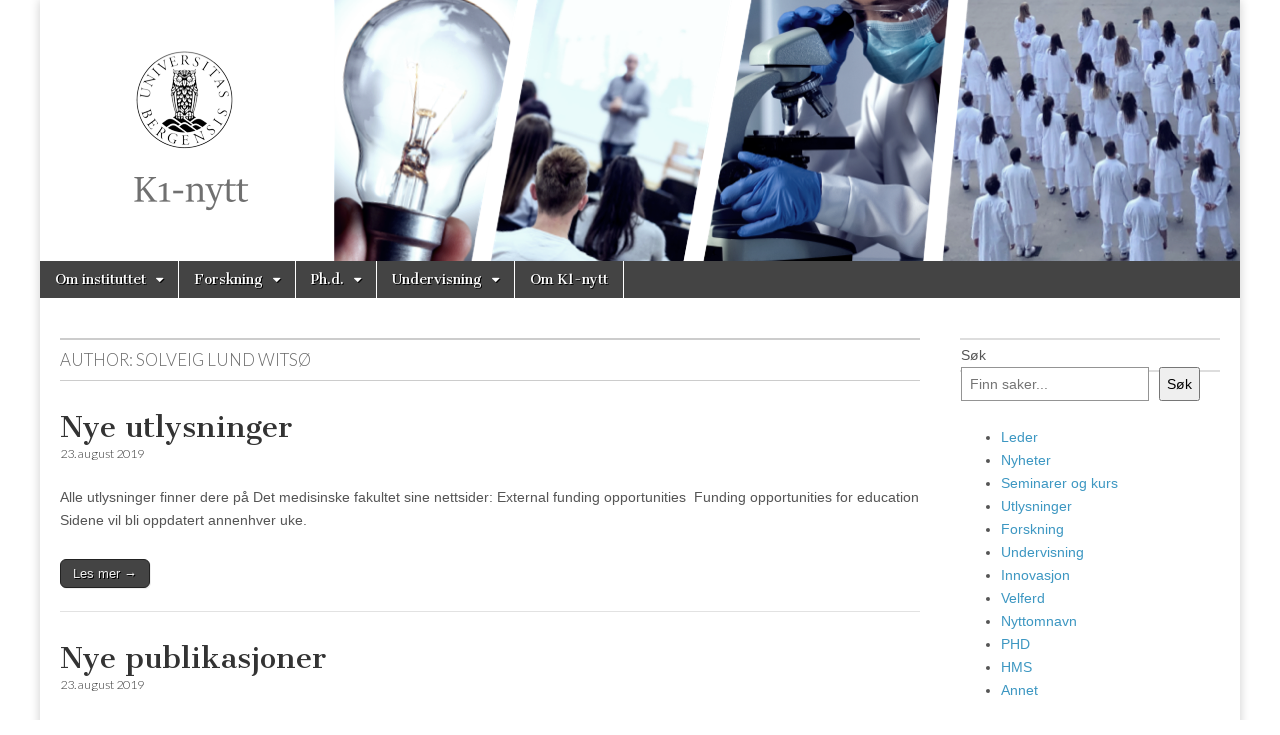

--- FILE ---
content_type: text/html; charset=UTF-8
request_url: https://k1nytt.w.uib.no/author/st10816/
body_size: 58660
content:
<!DOCTYPE html>
<html lang="nb-NO">
<head>
	<meta charset="UTF-8" />
	<meta name="viewport" content="width=device-width, initial-scale=1.0" />
	<link rel="profile" href="http://gmpg.org/xfn/11" />
	<link rel="pingback" href="https://k1nytt.w.uib.no/xmlrpc.php" />
	<title>Solveig Lund Witsø &#8211; K1-Nytt</title>
<meta name='robots' content='max-image-preview:large' />
	<style>img:is([sizes="auto" i], [sizes^="auto," i]) { contain-intrinsic-size: 3000px 1500px }</style>
	<link rel='dns-prefetch' href='//fonts.googleapis.com' />
<link rel="alternate" type="application/rss+xml" title="K1-Nytt &raquo; strøm" href="https://k1nytt.w.uib.no/feed/" />
<link rel="alternate" type="application/rss+xml" title="K1-Nytt &raquo; kommentarstrøm" href="https://k1nytt.w.uib.no/comments/feed/" />
<link rel="alternate" type="application/rss+xml" title="K1-Nytt &raquo; innlegg etter Solveig Lund Witsø-strøm" href="https://k1nytt.w.uib.no/author/st10816/feed/" />
<script type="text/javascript">
/* <![CDATA[ */
window._wpemojiSettings = {"baseUrl":"https:\/\/s.w.org\/images\/core\/emoji\/16.0.1\/72x72\/","ext":".png","svgUrl":"https:\/\/s.w.org\/images\/core\/emoji\/16.0.1\/svg\/","svgExt":".svg","source":{"concatemoji":"https:\/\/k1nytt.w.uib.no\/wp-includes\/js\/wp-emoji-release.min.js?ver=6.8.2"}};
/*! This file is auto-generated */
!function(s,n){var o,i,e;function c(e){try{var t={supportTests:e,timestamp:(new Date).valueOf()};sessionStorage.setItem(o,JSON.stringify(t))}catch(e){}}function p(e,t,n){e.clearRect(0,0,e.canvas.width,e.canvas.height),e.fillText(t,0,0);var t=new Uint32Array(e.getImageData(0,0,e.canvas.width,e.canvas.height).data),a=(e.clearRect(0,0,e.canvas.width,e.canvas.height),e.fillText(n,0,0),new Uint32Array(e.getImageData(0,0,e.canvas.width,e.canvas.height).data));return t.every(function(e,t){return e===a[t]})}function u(e,t){e.clearRect(0,0,e.canvas.width,e.canvas.height),e.fillText(t,0,0);for(var n=e.getImageData(16,16,1,1),a=0;a<n.data.length;a++)if(0!==n.data[a])return!1;return!0}function f(e,t,n,a){switch(t){case"flag":return n(e,"\ud83c\udff3\ufe0f\u200d\u26a7\ufe0f","\ud83c\udff3\ufe0f\u200b\u26a7\ufe0f")?!1:!n(e,"\ud83c\udde8\ud83c\uddf6","\ud83c\udde8\u200b\ud83c\uddf6")&&!n(e,"\ud83c\udff4\udb40\udc67\udb40\udc62\udb40\udc65\udb40\udc6e\udb40\udc67\udb40\udc7f","\ud83c\udff4\u200b\udb40\udc67\u200b\udb40\udc62\u200b\udb40\udc65\u200b\udb40\udc6e\u200b\udb40\udc67\u200b\udb40\udc7f");case"emoji":return!a(e,"\ud83e\udedf")}return!1}function g(e,t,n,a){var r="undefined"!=typeof WorkerGlobalScope&&self instanceof WorkerGlobalScope?new OffscreenCanvas(300,150):s.createElement("canvas"),o=r.getContext("2d",{willReadFrequently:!0}),i=(o.textBaseline="top",o.font="600 32px Arial",{});return e.forEach(function(e){i[e]=t(o,e,n,a)}),i}function t(e){var t=s.createElement("script");t.src=e,t.defer=!0,s.head.appendChild(t)}"undefined"!=typeof Promise&&(o="wpEmojiSettingsSupports",i=["flag","emoji"],n.supports={everything:!0,everythingExceptFlag:!0},e=new Promise(function(e){s.addEventListener("DOMContentLoaded",e,{once:!0})}),new Promise(function(t){var n=function(){try{var e=JSON.parse(sessionStorage.getItem(o));if("object"==typeof e&&"number"==typeof e.timestamp&&(new Date).valueOf()<e.timestamp+604800&&"object"==typeof e.supportTests)return e.supportTests}catch(e){}return null}();if(!n){if("undefined"!=typeof Worker&&"undefined"!=typeof OffscreenCanvas&&"undefined"!=typeof URL&&URL.createObjectURL&&"undefined"!=typeof Blob)try{var e="postMessage("+g.toString()+"("+[JSON.stringify(i),f.toString(),p.toString(),u.toString()].join(",")+"));",a=new Blob([e],{type:"text/javascript"}),r=new Worker(URL.createObjectURL(a),{name:"wpTestEmojiSupports"});return void(r.onmessage=function(e){c(n=e.data),r.terminate(),t(n)})}catch(e){}c(n=g(i,f,p,u))}t(n)}).then(function(e){for(var t in e)n.supports[t]=e[t],n.supports.everything=n.supports.everything&&n.supports[t],"flag"!==t&&(n.supports.everythingExceptFlag=n.supports.everythingExceptFlag&&n.supports[t]);n.supports.everythingExceptFlag=n.supports.everythingExceptFlag&&!n.supports.flag,n.DOMReady=!1,n.readyCallback=function(){n.DOMReady=!0}}).then(function(){return e}).then(function(){var e;n.supports.everything||(n.readyCallback(),(e=n.source||{}).concatemoji?t(e.concatemoji):e.wpemoji&&e.twemoji&&(t(e.twemoji),t(e.wpemoji)))}))}((window,document),window._wpemojiSettings);
/* ]]> */
</script>
<link rel='stylesheet' id='front-css-css' href='https://k1nytt.w.uib.no/wp-content/plugins/fully-background-manager/assets/css/fbm_front.css?ver=6.8.2' type='text/css' media='all' />
<style id='wp-emoji-styles-inline-css' type='text/css'>

	img.wp-smiley, img.emoji {
		display: inline !important;
		border: none !important;
		box-shadow: none !important;
		height: 1em !important;
		width: 1em !important;
		margin: 0 0.07em !important;
		vertical-align: -0.1em !important;
		background: none !important;
		padding: 0 !important;
	}
</style>
<link rel='stylesheet' id='wp-block-library-css' href='https://k1nytt.w.uib.no/wp-includes/css/dist/block-library/style.min.css?ver=6.8.2' type='text/css' media='all' />
<style id='classic-theme-styles-inline-css' type='text/css'>
/*! This file is auto-generated */
.wp-block-button__link{color:#fff;background-color:#32373c;border-radius:9999px;box-shadow:none;text-decoration:none;padding:calc(.667em + 2px) calc(1.333em + 2px);font-size:1.125em}.wp-block-file__button{background:#32373c;color:#fff;text-decoration:none}
</style>
<style id='global-styles-inline-css' type='text/css'>
:root{--wp--preset--aspect-ratio--square: 1;--wp--preset--aspect-ratio--4-3: 4/3;--wp--preset--aspect-ratio--3-4: 3/4;--wp--preset--aspect-ratio--3-2: 3/2;--wp--preset--aspect-ratio--2-3: 2/3;--wp--preset--aspect-ratio--16-9: 16/9;--wp--preset--aspect-ratio--9-16: 9/16;--wp--preset--color--black: #000000;--wp--preset--color--cyan-bluish-gray: #abb8c3;--wp--preset--color--white: #ffffff;--wp--preset--color--pale-pink: #f78da7;--wp--preset--color--vivid-red: #cf2e2e;--wp--preset--color--luminous-vivid-orange: #ff6900;--wp--preset--color--luminous-vivid-amber: #fcb900;--wp--preset--color--light-green-cyan: #7bdcb5;--wp--preset--color--vivid-green-cyan: #00d084;--wp--preset--color--pale-cyan-blue: #8ed1fc;--wp--preset--color--vivid-cyan-blue: #0693e3;--wp--preset--color--vivid-purple: #9b51e0;--wp--preset--gradient--vivid-cyan-blue-to-vivid-purple: linear-gradient(135deg,rgba(6,147,227,1) 0%,rgb(155,81,224) 100%);--wp--preset--gradient--light-green-cyan-to-vivid-green-cyan: linear-gradient(135deg,rgb(122,220,180) 0%,rgb(0,208,130) 100%);--wp--preset--gradient--luminous-vivid-amber-to-luminous-vivid-orange: linear-gradient(135deg,rgba(252,185,0,1) 0%,rgba(255,105,0,1) 100%);--wp--preset--gradient--luminous-vivid-orange-to-vivid-red: linear-gradient(135deg,rgba(255,105,0,1) 0%,rgb(207,46,46) 100%);--wp--preset--gradient--very-light-gray-to-cyan-bluish-gray: linear-gradient(135deg,rgb(238,238,238) 0%,rgb(169,184,195) 100%);--wp--preset--gradient--cool-to-warm-spectrum: linear-gradient(135deg,rgb(74,234,220) 0%,rgb(151,120,209) 20%,rgb(207,42,186) 40%,rgb(238,44,130) 60%,rgb(251,105,98) 80%,rgb(254,248,76) 100%);--wp--preset--gradient--blush-light-purple: linear-gradient(135deg,rgb(255,206,236) 0%,rgb(152,150,240) 100%);--wp--preset--gradient--blush-bordeaux: linear-gradient(135deg,rgb(254,205,165) 0%,rgb(254,45,45) 50%,rgb(107,0,62) 100%);--wp--preset--gradient--luminous-dusk: linear-gradient(135deg,rgb(255,203,112) 0%,rgb(199,81,192) 50%,rgb(65,88,208) 100%);--wp--preset--gradient--pale-ocean: linear-gradient(135deg,rgb(255,245,203) 0%,rgb(182,227,212) 50%,rgb(51,167,181) 100%);--wp--preset--gradient--electric-grass: linear-gradient(135deg,rgb(202,248,128) 0%,rgb(113,206,126) 100%);--wp--preset--gradient--midnight: linear-gradient(135deg,rgb(2,3,129) 0%,rgb(40,116,252) 100%);--wp--preset--font-size--small: 13px;--wp--preset--font-size--medium: 20px;--wp--preset--font-size--large: 36px;--wp--preset--font-size--x-large: 42px;--wp--preset--spacing--20: 0.44rem;--wp--preset--spacing--30: 0.67rem;--wp--preset--spacing--40: 1rem;--wp--preset--spacing--50: 1.5rem;--wp--preset--spacing--60: 2.25rem;--wp--preset--spacing--70: 3.38rem;--wp--preset--spacing--80: 5.06rem;--wp--preset--shadow--natural: 6px 6px 9px rgba(0, 0, 0, 0.2);--wp--preset--shadow--deep: 12px 12px 50px rgba(0, 0, 0, 0.4);--wp--preset--shadow--sharp: 6px 6px 0px rgba(0, 0, 0, 0.2);--wp--preset--shadow--outlined: 6px 6px 0px -3px rgba(255, 255, 255, 1), 6px 6px rgba(0, 0, 0, 1);--wp--preset--shadow--crisp: 6px 6px 0px rgba(0, 0, 0, 1);}:where(.is-layout-flex){gap: 0.5em;}:where(.is-layout-grid){gap: 0.5em;}body .is-layout-flex{display: flex;}.is-layout-flex{flex-wrap: wrap;align-items: center;}.is-layout-flex > :is(*, div){margin: 0;}body .is-layout-grid{display: grid;}.is-layout-grid > :is(*, div){margin: 0;}:where(.wp-block-columns.is-layout-flex){gap: 2em;}:where(.wp-block-columns.is-layout-grid){gap: 2em;}:where(.wp-block-post-template.is-layout-flex){gap: 1.25em;}:where(.wp-block-post-template.is-layout-grid){gap: 1.25em;}.has-black-color{color: var(--wp--preset--color--black) !important;}.has-cyan-bluish-gray-color{color: var(--wp--preset--color--cyan-bluish-gray) !important;}.has-white-color{color: var(--wp--preset--color--white) !important;}.has-pale-pink-color{color: var(--wp--preset--color--pale-pink) !important;}.has-vivid-red-color{color: var(--wp--preset--color--vivid-red) !important;}.has-luminous-vivid-orange-color{color: var(--wp--preset--color--luminous-vivid-orange) !important;}.has-luminous-vivid-amber-color{color: var(--wp--preset--color--luminous-vivid-amber) !important;}.has-light-green-cyan-color{color: var(--wp--preset--color--light-green-cyan) !important;}.has-vivid-green-cyan-color{color: var(--wp--preset--color--vivid-green-cyan) !important;}.has-pale-cyan-blue-color{color: var(--wp--preset--color--pale-cyan-blue) !important;}.has-vivid-cyan-blue-color{color: var(--wp--preset--color--vivid-cyan-blue) !important;}.has-vivid-purple-color{color: var(--wp--preset--color--vivid-purple) !important;}.has-black-background-color{background-color: var(--wp--preset--color--black) !important;}.has-cyan-bluish-gray-background-color{background-color: var(--wp--preset--color--cyan-bluish-gray) !important;}.has-white-background-color{background-color: var(--wp--preset--color--white) !important;}.has-pale-pink-background-color{background-color: var(--wp--preset--color--pale-pink) !important;}.has-vivid-red-background-color{background-color: var(--wp--preset--color--vivid-red) !important;}.has-luminous-vivid-orange-background-color{background-color: var(--wp--preset--color--luminous-vivid-orange) !important;}.has-luminous-vivid-amber-background-color{background-color: var(--wp--preset--color--luminous-vivid-amber) !important;}.has-light-green-cyan-background-color{background-color: var(--wp--preset--color--light-green-cyan) !important;}.has-vivid-green-cyan-background-color{background-color: var(--wp--preset--color--vivid-green-cyan) !important;}.has-pale-cyan-blue-background-color{background-color: var(--wp--preset--color--pale-cyan-blue) !important;}.has-vivid-cyan-blue-background-color{background-color: var(--wp--preset--color--vivid-cyan-blue) !important;}.has-vivid-purple-background-color{background-color: var(--wp--preset--color--vivid-purple) !important;}.has-black-border-color{border-color: var(--wp--preset--color--black) !important;}.has-cyan-bluish-gray-border-color{border-color: var(--wp--preset--color--cyan-bluish-gray) !important;}.has-white-border-color{border-color: var(--wp--preset--color--white) !important;}.has-pale-pink-border-color{border-color: var(--wp--preset--color--pale-pink) !important;}.has-vivid-red-border-color{border-color: var(--wp--preset--color--vivid-red) !important;}.has-luminous-vivid-orange-border-color{border-color: var(--wp--preset--color--luminous-vivid-orange) !important;}.has-luminous-vivid-amber-border-color{border-color: var(--wp--preset--color--luminous-vivid-amber) !important;}.has-light-green-cyan-border-color{border-color: var(--wp--preset--color--light-green-cyan) !important;}.has-vivid-green-cyan-border-color{border-color: var(--wp--preset--color--vivid-green-cyan) !important;}.has-pale-cyan-blue-border-color{border-color: var(--wp--preset--color--pale-cyan-blue) !important;}.has-vivid-cyan-blue-border-color{border-color: var(--wp--preset--color--vivid-cyan-blue) !important;}.has-vivid-purple-border-color{border-color: var(--wp--preset--color--vivid-purple) !important;}.has-vivid-cyan-blue-to-vivid-purple-gradient-background{background: var(--wp--preset--gradient--vivid-cyan-blue-to-vivid-purple) !important;}.has-light-green-cyan-to-vivid-green-cyan-gradient-background{background: var(--wp--preset--gradient--light-green-cyan-to-vivid-green-cyan) !important;}.has-luminous-vivid-amber-to-luminous-vivid-orange-gradient-background{background: var(--wp--preset--gradient--luminous-vivid-amber-to-luminous-vivid-orange) !important;}.has-luminous-vivid-orange-to-vivid-red-gradient-background{background: var(--wp--preset--gradient--luminous-vivid-orange-to-vivid-red) !important;}.has-very-light-gray-to-cyan-bluish-gray-gradient-background{background: var(--wp--preset--gradient--very-light-gray-to-cyan-bluish-gray) !important;}.has-cool-to-warm-spectrum-gradient-background{background: var(--wp--preset--gradient--cool-to-warm-spectrum) !important;}.has-blush-light-purple-gradient-background{background: var(--wp--preset--gradient--blush-light-purple) !important;}.has-blush-bordeaux-gradient-background{background: var(--wp--preset--gradient--blush-bordeaux) !important;}.has-luminous-dusk-gradient-background{background: var(--wp--preset--gradient--luminous-dusk) !important;}.has-pale-ocean-gradient-background{background: var(--wp--preset--gradient--pale-ocean) !important;}.has-electric-grass-gradient-background{background: var(--wp--preset--gradient--electric-grass) !important;}.has-midnight-gradient-background{background: var(--wp--preset--gradient--midnight) !important;}.has-small-font-size{font-size: var(--wp--preset--font-size--small) !important;}.has-medium-font-size{font-size: var(--wp--preset--font-size--medium) !important;}.has-large-font-size{font-size: var(--wp--preset--font-size--large) !important;}.has-x-large-font-size{font-size: var(--wp--preset--font-size--x-large) !important;}
:where(.wp-block-post-template.is-layout-flex){gap: 1.25em;}:where(.wp-block-post-template.is-layout-grid){gap: 1.25em;}
:where(.wp-block-columns.is-layout-flex){gap: 2em;}:where(.wp-block-columns.is-layout-grid){gap: 2em;}
:root :where(.wp-block-pullquote){font-size: 1.5em;line-height: 1.6;}
</style>
<style id='calendar-style-inline-css' type='text/css'>
    .calnk a:hover {
        background-position:0 0;
        text-decoration:none;  
        color:#000000;
        border-bottom:1px dotted #000000;
     }
    .calnk a:visited {
        text-decoration:none;
        color:#000000;
        border-bottom:1px dotted #000000;
    }
    .calnk a {
        text-decoration:none; 
        color:#000000; 
        border-bottom:1px dotted #000000;
    }
    .calnk a span { 
        display:none; 
    }
    .calnk a:hover span {
        color:#333333; 
        background:#F6F79B; 
        display:block;
        position:absolute; 
        margin-top:1px; 
        padding:5px; 
        width:150px; 
        z-index:100;
        line-height:1.2em;
    }
    .calendar-table {
        border:0 !important;
        width:100% !important;
        border-collapse:separate !important;
        border-spacing:2px !important;
    }
    .calendar-heading {
        height:25px;
        text-align:center;
        background-color:#E4EBE3;
    }
    .calendar-next {
        width:20%;
        text-align:center;
        border:none;
    }
    .calendar-prev {
        width:20%;
        text-align:center;
        border:none;
    }
    .calendar-month {
        width:60%;
        text-align:center;
        font-weight:bold;
        border:none;
    }
    .normal-day-heading {
        text-align:center;
        width:25px;
        height:25px;
        font-size:0.8em;
        border:1px solid #DFE6DE;
        background-color:#EBF2EA;
    }
    .weekend-heading {
        text-align:center;
        width:25px;
        height:25px;
        font-size:0.8em;
        border:1px solid #DFE6DE;
        background-color:#EBF2EA;
        color:#FF0000;
    }
    .day-with-date {
        vertical-align:text-top;
        text-align:left;
        width:60px;
        height:60px;
        border:1px solid #DFE6DE;
    }
    .no-events {

    }
    .day-without-date {
        width:60px;
        height:60px;
        border:1px solid #E9F0E8;
    }
    span.weekend {
        color:#FF0000;
    }
    .current-day {
        vertical-align:text-top;
        text-align:left;
        width:60px;
        height:60px;
        border:1px solid #BFBFBF;
        background-color:#E4EBE3;
    }
    span.event {
        font-size:0.75em;
    }
    .kjo-link {
        font-size:0.75em;
        text-align:center;
    }
    .calendar-date-switcher {
        height:25px;
        text-align:center;
        border:1px solid #D6DED5;
        background-color:#E4EBE3;
    }
    .calendar-date-switcher form {
        margin:2px;
    }
    .calendar-date-switcher input {
        border:1px #D6DED5 solid;
        margin:0;
    }
    .calendar-date-switcher input[type=submit] {
        padding:3px 10px;
    }
    .calendar-date-switcher select {
        border:1px #D6DED5 solid;
        margin:0;
    }
    .calnk a:hover span span.event-title {
        padding:0;
        text-align:center;
        font-weight:bold;
        font-size:1.2em;
        margin-left:0px;
    }
    .calnk a:hover span span.event-title-break {
        width:96%;
        text-align:center;
        height:1px;
        margin-top:5px;
        margin-right:2%;
        padding:0;
        background-color:#000000;
        margin-left:0px;
    }
    .calnk a:hover span span.event-content-break {
        width:96%;
        text-align:center;
        height:1px;
        margin-top:5px;
        margin-right:2%;
        padding:0;
        background-color:#000000;
        margin-left:0px;
    }
    .page-upcoming-events {
        font-size:80%;
    }
    .page-todays-events {
        font-size:80%;
    }
    .calendar-table table,tbody,tr,td {
        margin:0 !important;
        padding:0 !important;
    }
    table.calendar-table {
        margin-bottom:5px !important;
    }
    .cat-key {
        width:100%;
        margin-top:30px;
        padding:5px;
        border:0 !important;
    }
    .cal-separate {
       border:0 !important;
       margin-top:10px;
    }
    table.cat-key {
       margin-top:5px !important;
       border:1px solid #DFE6DE !important;
       border-collapse:separate !important;
       border-spacing:4px !important;
       margin-left:2px !important;
       width:99.5% !important;
       margin-bottom:5px !important;
    }
    .minical-day {
       background-color:#F6F79B;
    }
    .cat-key td {
       border:0 !important;
    }
</style>
<link rel='stylesheet' id='collapscore-css-css' href='https://k1nytt.w.uib.no/wp-content/plugins/jquery-collapse-o-matic/css/core_style.css?ver=1.0' type='text/css' media='all' />
<link rel='stylesheet' id='collapseomatic-css-css' href='https://k1nytt.w.uib.no/wp-content/plugins/jquery-collapse-o-matic/css/light_style.css?ver=1.6' type='text/css' media='all' />
<link rel='stylesheet' id='google_fonts-css' href='//fonts.googleapis.com/css?family=Cantata+One|Lato:300,700' type='text/css' media='all' />
<link rel='stylesheet' id='theme_stylesheet-css' href='https://k1nytt.w.uib.no/wp-content/themes/magazine-basic/style.css?ver=6.8.2' type='text/css' media='all' />
<link rel='stylesheet' id='font_awesome-css' href='https://k1nytt.w.uib.no/wp-content/themes/magazine-basic/library/css/font-awesome.css?ver=4.7.0' type='text/css' media='all' />
<link rel='stylesheet' id='trp-language-switcher-v2-css' href='https://k1nytt.w.uib.no/wp-content/plugins/translatepress-multilingual/assets/css/trp-language-switcher-v2.css?ver=3.0.7' type='text/css' media='all' />
<script type="text/javascript" src="https://k1nytt.w.uib.no/wp-includes/js/jquery/jquery.min.js?ver=3.7.1" id="jquery-core-js"></script>
<script type="text/javascript" src="https://k1nytt.w.uib.no/wp-includes/js/jquery/jquery-migrate.min.js?ver=3.4.1" id="jquery-migrate-js"></script>
<script type="text/javascript" src="https://k1nytt.w.uib.no/wp-content/plugins/translatepress-multilingual/assets/js/trp-frontend-language-switcher.js?ver=3.0.7" id="trp-language-switcher-js-v2-js"></script>
<link rel="https://api.w.org/" href="https://k1nytt.w.uib.no/wp-json/" /><link rel="alternate" title="JSON" type="application/json" href="https://k1nytt.w.uib.no/wp-json/wp/v2/users/3579" /><link rel="EditURI" type="application/rsd+xml" title="RSD" href="https://k1nytt.w.uib.no/xmlrpc.php?rsd" />
<meta name="generator" content="WordPress 6.8.2" />
<link rel="alternate" hreflang="nb-NO" href="https://k1nytt.w.uib.no/author/st10816/"/>
<link rel="alternate" hreflang="en-GB" href="https://k1nytt.w.uib.no/en/author/st10816/"/>
<link rel="alternate" hreflang="nb" href="https://k1nytt.w.uib.no/author/st10816/"/>
<link rel="alternate" hreflang="en" href="https://k1nytt.w.uib.no/en/author/st10816/"/>
<!-- Analytics by WP Statistics - https://wp-statistics.com -->
<style>
#site-title a,#site-description{position:absolute !important;clip:rect(1px 1px 1px 1px);clip:rect(1px, 1px, 1px, 1px)}
#page{background-color:#ffffff}
.entry-meta a,.entry-content a,.widget a{color:#3D97C2}
</style>
	<style type="text/css" id="custom-background-css">
body.custom-background { background-color: #ffffff; }
</style>
	<link rel="icon" href="https://k1nytt.w.uib.no/files/2019/05/cropped-Logo_skarpere-32x32.png" sizes="32x32" />
<link rel="icon" href="https://k1nytt.w.uib.no/files/2019/05/cropped-Logo_skarpere-192x192.png" sizes="192x192" />
<link rel="apple-touch-icon" href="https://k1nytt.w.uib.no/files/2019/05/cropped-Logo_skarpere-180x180.png" />
<meta name="msapplication-TileImage" content="https://k1nytt.w.uib.no/files/2019/05/cropped-Logo_skarpere-270x270.png" />
</head>

<body class="archive author author-st10816 author-3579 custom-background wp-theme-magazine-basic translatepress-nb_NO fully-background">
	<div id="page" class="grid  ">
		<header id="header" class="row" role="banner">
			<div class="c12">
				<div id="mobile-menu">
					<a href="#" class="left-menu"><i class="fa fa-reorder"></i></a>
					<a href="#"><i class="fa fa-search"></i></a>
				</div>
				<div id="drop-down-search"><form role="search" method="get" class="search-form" action="https://k1nytt.w.uib.no/">
				<label>
					<span class="screen-reader-text">Søk etter:</span>
					<input type="search" class="search-field" placeholder="Søk &hellip;" value="" name="s" />
				</label>
				<input type="submit" class="search-submit" value="Søk" />
			</form></div>

								<div class="title-logo-wrapper remove">
										<div class="header-group">
												<div id="site-title"><a href="https://k1nytt.w.uib.no" title="K1-Nytt" rel="home">K1-Nytt</a></div>
						<div id="site-description"></div>					</div>
				</div>

									<a href="https://k1nytt.w.uib.no" title="K1-Nytt" rel="home"><img id="header-img" src="https://k1nytt.w.uib.no/files/2024/03/cropped-cropped-logo-hvit-1.png" width="1200" height="261" alt="" /></a>
					
				<div id="nav-wrapper">
					<div class="nav-content">
						<nav id="site-navigation" class="menus clearfix" role="navigation">
							<h3 class="screen-reader-text">Main menu</h3>
							<a class="screen-reader-text" href="#primary" title="Skip to content">Skip to content</a>
							<div id="main-menu" class="menu-hovedmeny-container"><ul id="menu-hovedmeny" class="menu"><li id="menu-item-308" class="menu-item menu-item-type-post_type menu-item-object-page menu-item-has-children sub-menu-parent menu-item-308"><a href="https://k1nytt.w.uib.no/om-instituttet/">Om instituttet</a>
<ul class="sub-menu">
	<li id="menu-item-17690" class="menu-item menu-item-type-custom menu-item-object-custom menu-item-17690"><a href="https://www.uib.no/k1/65575/k1s-ledelse">K1s ledelse</a>
	<li id="menu-item-17691" class="menu-item menu-item-type-custom menu-item-object-custom menu-item-17691"><a href="https://www.uib.no/k1/73614/k1-administrasjonen">Administrasjonen</a>
	<li id="menu-item-379" class="menu-item menu-item-type-post_type menu-item-object-page menu-item-379"><a href="https://k1nytt.w.uib.no/om-instituttet/her-finner-du-oss/">Her finner du oss</a>
</ul>

<li id="menu-item-259" class="menu-item menu-item-type-post_type menu-item-object-page menu-item-has-children sub-menu-parent menu-item-259"><a href="https://k1nytt.w.uib.no/?page_id=10">Forskning</a>
<ul class="sub-menu">
	<li id="menu-item-17680" class="menu-item menu-item-type-custom menu-item-object-custom menu-item-17680"><a href="https://www.uib.no/en/med/112772/external-funding-opportunities">Application Support for External Funding</a>
</ul>

<li id="menu-item-263" class="menu-item menu-item-type-post_type menu-item-object-page menu-item-has-children sub-menu-parent menu-item-263"><a href="https://k1nytt.w.uib.no/phd/">Ph.d.</a>
<ul class="sub-menu">
	<li id="menu-item-17692" class="menu-item menu-item-type-custom menu-item-object-custom menu-item-17692"><a href="https://www.uib.no/med/63778/phd-programmet-ved-det-medisinske-fakultet">Ph.d.-programmet ved Det medisinske fakultet</a>
	<li id="menu-item-17693" class="menu-item menu-item-type-custom menu-item-object-custom menu-item-17693"><a href="https://www.uib.no/k1/71044/forskerkurs-ved-klinisk-institutt-1">Ph.d.-kurs</a>
	<li id="menu-item-17695" class="menu-item menu-item-type-custom menu-item-object-custom menu-item-17695"><a href="https://www.uib.no/en/rs/clinicalmedicine">Forskerskolen i klinisk medisin:</a>
	<li id="menu-item-17694" class="menu-item menu-item-type-custom menu-item-object-custom menu-item-17694"><a href="https://www.uib.no/en/ccbio/72019/ccbio-research-school">The CCBIO Research School for Cancer: Studies</a>
</ul>

<li id="menu-item-264" class="menu-item menu-item-type-post_type menu-item-object-page menu-item-has-children sub-menu-parent menu-item-264"><a href="https://k1nytt.w.uib.no/studie/">Undervisning</a>
<ul class="sub-menu">
	<li id="menu-item-5831" class="menu-item menu-item-type-post_type menu-item-object-page menu-item-5831"><a href="https://k1nytt.w.uib.no/studie/undervisning-og-eksamensressurser/">Undervisning og eksamensressurser</a>
</ul>

<li id="menu-item-269" class="menu-item menu-item-type-post_type menu-item-object-page menu-item-269"><a href="https://k1nytt.w.uib.no/om-k1-nytt/">Om K1-nytt</a>
</ul></div>						</nav><!-- #site-navigation -->

											</div>
				</div>

			</div><!-- .c12 -->
		</header><!-- #header.row -->

		<div id="main" class="row">
	<section id="primary" class="c9" role="main">

		
			<header id="archive-header">
				<h1 class="page-title">Author: <span>Solveig Lund Witsø</span></h1>			</header><!-- #archive-header -->

				<article id="post-6688" class="post-6688 post type-post status-publish format-standard hentry category-utlysninger">

	    <header>
    <h2 class="entry-title taggedlink"><a href="https://k1nytt.w.uib.no/2019/08/23/nye-utlysninger-28/" rel="bookmark">Nye utlysninger</a></h2>
    <div class="entry-meta">
        <time class="published" datetime="2019-08-23">23. august 2019</time>    </div>
</header>

	    <div class="entry-content">
		    <p>Alle utlysninger finner dere på Det medisinske fakultet sine nettsider: External funding opportunities  Funding opportunities for education Sidene vil bli oppdatert annenhver uke. &nbsp;</p>
<p class="more-link-p"><a class="more-link" href="https://k1nytt.w.uib.no/2019/08/23/nye-utlysninger-28/">Les mer →</a></p>
	    </div><!-- .entry-content -->

	    
	</article><!-- #post-6688 -->	<article id="post-9711" class="post-9711 post type-post status-publish format-standard hentry category-forskning">

	    <header>
    <h2 class="entry-title taggedlink"><a href="https://k1nytt.w.uib.no/2019/08/23/nye-publikasjoner-61/" rel="bookmark">Nye publikasjoner</a></h2>
    <div class="entry-meta">
        <time class="published" datetime="2019-08-23">23. august 2019</time>    </div>
</header>

	    <div class="entry-content">
		    <p>Publikasjonene er basert på PubMed-søket «Department of Clinical Medicine AND Bergen». Om noen har publikasjoner som ikke ble dekket av våre søk i PubMed, ta kontakt med Siri.Trosvik@uib.no. Nivå 2 Reducing door-to-needle times in stroke thrombolysis to 13 min through&hellip;</p>
<p class="more-link-p"><a class="more-link" href="https://k1nytt.w.uib.no/2019/08/23/nye-publikasjoner-61/">Les mer →</a></p>
	    </div><!-- .entry-content -->

	    
	</article><!-- #post-9711 -->	<article id="post-9666" class="post-9666 post type-post status-publish format-standard hentry category-annet">

	    <header>
    <h2 class="entry-title taggedlink"><a href="https://k1nytt.w.uib.no/2019/06/21/god-sommer-3/" rel="bookmark">God sommer!</a></h2>
    <div class="entry-meta">
        <time class="published" datetime="2019-06-21">21. juni 2019</time>    </div>
</header>

	    <div class="entry-content">
		    <p>Kjære alle, Sommeren har  kommet og det er snart ferietid for de fleste av oss. Det er nedlagt stor innsats gjennom hele vårsemesteret i både undervisning, forskning, administrasjon og på lab fra alle ved K1 i godt og nødvendig samarbeid&hellip;</p>
<p class="more-link-p"><a class="more-link" href="https://k1nytt.w.uib.no/2019/06/21/god-sommer-3/">Les mer →</a></p>
	    </div><!-- .entry-content -->

	    
	</article><!-- #post-9666 -->	<article id="post-9606" class="post-9606 post type-post status-publish format-standard hentry category-annet">

	    <header>
    <h2 class="entry-title taggedlink"><a href="https://k1nytt.w.uib.no/2019/06/21/reisebrev-fra-ghana/" rel="bookmark">Reisebrev fra Ghana</a></h2>
    <div class="entry-meta">
        <time class="published" datetime="2019-06-21">21. juni 2019</time>    </div>
</header>

	    <div class="entry-content">
		    <p>Astrid Elise Hasselberg er ph.d.-kandidat ved K1 og Havforskningsinstituttet. I sitt doktorgradsprosjekt skal Hasselberg analysere næringsstoffer og fremmedstoffer i fersk og prosessert fisk fra Ghana, og gjøre denne informasjonen tilgjengelig. Fisk er hovedkilden til animalsk protein i Ghana, men det&hellip;</p>
<p class="more-link-p"><a class="more-link" href="https://k1nytt.w.uib.no/2019/06/21/reisebrev-fra-ghana/">Les mer →</a></p>
	    </div><!-- .entry-content -->

	    
	</article><!-- #post-9606 -->	<article id="post-9658" class="post-9658 post type-post status-publish format-standard hentry category-annet">

	    <header>
    <h2 class="entry-title taggedlink"><a href="https://k1nytt.w.uib.no/2019/06/21/utlysning-av-forskningsmidler-fra-nasjonalforeningen-for-folkehelsen/" rel="bookmark">Utlysning av forskningsmidler fra Nasjonalforeningen for folkehelsen</a></h2>
    <div class="entry-meta">
        <time class="published" datetime="2019-06-21">21. juni 2019</time>    </div>
</header>

	    <div class="entry-content">
		    <p>Til demensforskere og andre interesserte, Nasjonalforeningen for folkehelsen er en frivillig organisasjon som jobber for å bekjempe demens og hjerte- og karsykdommer gjennom lokalt arbeid, politisk påvirkning og støtte til forskning. Gjennom Nasjonalforeningen for folkehelsens Demensforskningsprogram er det nå anledning&hellip;</p>
<p class="more-link-p"><a class="more-link" href="https://k1nytt.w.uib.no/2019/06/21/utlysning-av-forskningsmidler-fra-nasjonalforeningen-for-folkehelsen/">Les mer →</a></p>
	    </div><!-- .entry-content -->

	    
	</article><!-- #post-9658 -->	<article id="post-9573" class="post-9573 post type-post status-publish format-standard hentry category-annet">

	    <header>
    <h2 class="entry-title taggedlink"><a href="https://k1nytt.w.uib.no/2019/06/21/nye-publikasjoner-60/" rel="bookmark">Nye publikasjoner</a></h2>
    <div class="entry-meta">
        <time class="published" datetime="2019-06-21">21. juni 2019</time>    </div>
</header>

	    <div class="entry-content">
		    <p>Publikasjonene er basert på Pubmed- søket &laquo;Department of Clinical Medicine AND Bergen&raquo;. Om noen har publikasjoner som ikke ble dekt av våre søk i Pubmed, ta kontakt med solveig.witso@uib.no. Nivå 2 The Gastrinoma Saga Before Zollinger and Ellison: The Strøm&hellip;</p>
<p class="more-link-p"><a class="more-link" href="https://k1nytt.w.uib.no/2019/06/21/nye-publikasjoner-60/">Les mer →</a></p>
	    </div><!-- .entry-content -->

	    
	</article><!-- #post-9573 -->	<article id="post-9502" class="post-9502 post type-post status-publish format-standard hentry category-leder">

	    <header>
    <h2 class="entry-title taggedlink"><a href="https://k1nytt.w.uib.no/2019/06/07/tid-for-eksamen-og-budsjettplanlegging/" rel="bookmark">Tid for eksamen og budsjettplanlegging</a></h2>
    <div class="entry-meta">
        <time class="published" datetime="2019-06-07">7. juni 2019</time>    </div>
</header>

	    <div class="entry-content">
		    <p>Vi er nå inne i den første sommermåneden som også betyr eksamenstid. Dette har vi lang erfaring med, men innføring av OSKE-eksamen har gitt oss nye utfordringer. I går arrangerte vi OSKE-12 eksamen som en del av avslutningseksamen for første&hellip;</p>
<p class="more-link-p"><a class="more-link" href="https://k1nytt.w.uib.no/2019/06/07/tid-for-eksamen-og-budsjettplanlegging/">Les mer →</a></p>
	    </div><!-- .entry-content -->

	    
	</article><!-- #post-9502 -->	<article id="post-9513" class="post-9513 post type-post status-publish format-standard hentry category-nyhet category-forskning">

	    <header>
    <h2 class="entry-title taggedlink"><a href="https://k1nytt.w.uib.no/2019/06/07/fulbrights-artikkelpris-2019-gar-til-leif-oltedal/" rel="bookmark">Fulbrights artikkelpris 2019 går til Leif Oltedal</a></h2>
    <div class="entry-meta">
        <time class="published" datetime="2019-06-07">7. juni 2019</time>    </div>
</header>

	    <div class="entry-content">
		    <p>En faglig komité oppnevnt av Fulbright Alumni Association Norway (FAAN) har besluttet å tildele Leif Oltedal prisen for beste forskningsartikkel 2019. Artikkelen «Volume of the Human Hippocampus and Clinical Response Following Electroconvulsive Therapy» ble publisert i Biological Psychiatry i 2018. Artikkelen utgår&hellip;</p>
<p class="more-link-p"><a class="more-link" href="https://k1nytt.w.uib.no/2019/06/07/fulbrights-artikkelpris-2019-gar-til-leif-oltedal/">Les mer →</a></p>
	    </div><!-- .entry-content -->

	    
	</article><!-- #post-9513 -->	<article id="post-9483" class="post-9483 post type-post status-publish format-standard hentry category-forskning">

	    <header>
    <h2 class="entry-title taggedlink"><a href="https://k1nytt.w.uib.no/2019/06/07/professor-nils-erik-gilhus-er-karet-til-verdens-ledende-ekspert-pa-muskelsydom/" rel="bookmark">Professor Nils Erik Gilhus er kåret til verdens ledende ekspert på muskelsydom</a></h2>
    <div class="entry-meta">
        <time class="published" datetime="2019-06-07">7. juni 2019</time>    </div>
</header>

	    <div class="entry-content">
		    <p>Nettstedet Expertscape har kåret professor Nils Erik Gilhus til verdens ledende ekspert på den autoimmune muskelsykdommen myasthenia gravis. Med utmerkelsen World Expert drar Gilhus også UiB opp på førsteplassen innen feltet, over anerkjente universiteter som Harvard og Sorbonne. Gilhus setter stor pris på plasseringen, selv om han&hellip;</p>
<p class="more-link-p"><a class="more-link" href="https://k1nytt.w.uib.no/2019/06/07/professor-nils-erik-gilhus-er-karet-til-verdens-ledende-ekspert-pa-muskelsydom/">Les mer →</a></p>
	    </div><!-- .entry-content -->

	    
	</article><!-- #post-9483 -->	<article id="post-9478" class="post-9478 post type-post status-publish format-standard hentry category-nyhet category-forskning">

	    <header>
    <h2 class="entry-title taggedlink"><a href="https://k1nytt.w.uib.no/2019/06/07/fakultetets-dag-dette-er-prisvinnerne/" rel="bookmark">Fakultetets dag: Dette er prisvinnerne!</a></h2>
    <div class="entry-meta">
        <time class="published" datetime="2019-06-07">7. juni 2019</time>    </div>
</header>

	    <div class="entry-content">
		    <p>Under Fakultetets dag, som arrangeres 13. juni i Auditoriet på Armauer Hansens hus, skal det overrekkes en rekke priser. Hele programmet finner du her: Møt våre beste! Det skal deles ut to Søren Falch- priser (junior og senior) og i alt&hellip;</p>
<p class="more-link-p"><a class="more-link" href="https://k1nytt.w.uib.no/2019/06/07/fakultetets-dag-dette-er-prisvinnerne/">Les mer →</a></p>
	    </div><!-- .entry-content -->

	    
	</article><!-- #post-9478 -->	<article id="post-9459" class="post-9459 post type-post status-publish format-standard hentry category-annet">

	    <header>
    <h2 class="entry-title taggedlink"><a href="https://k1nytt.w.uib.no/2019/06/07/nye-publikasjoner-59/" rel="bookmark">Nye publikasjoner</a></h2>
    <div class="entry-meta">
        <time class="published" datetime="2019-06-07">7. juni 2019</time>    </div>
</header>

	    <div class="entry-content">
		    <p>Publikasjonene er basert på Pubmed- søket &laquo;Department of Clinical Medicine AND Bergen&raquo;. Om noen har publikasjoner som ikke ble dekt av våre søk i Pubmed, ta kontakt med solveig.witso@uib.no. Nivå 2 Management of suspected immediate perioperative allergic reactions: an international&hellip;</p>
<p class="more-link-p"><a class="more-link" href="https://k1nytt.w.uib.no/2019/06/07/nye-publikasjoner-59/">Les mer →</a></p>
	    </div><!-- .entry-content -->

	    
	</article><!-- #post-9459 -->	<article id="post-9404" class="post-9404 post type-post status-publish format-standard hentry category-leder">

	    <header>
    <h2 class="entry-title taggedlink"><a href="https://k1nytt.w.uib.no/2019/05/24/inspirerende-symposier/" rel="bookmark">Inspirerende symposier</a></h2>
    <div class="entry-meta">
        <time class="published" datetime="2019-05-24">24. mai 2019</time>    </div>
</header>

	    <div class="entry-content">
		    <p>Jeg har deltatt på to inspirerende symposier arrangert av «våre egne» denne måneden. CCBIOs syvende symposium ble arrangert på Solstrand 13.-14. mai. Dette ble på ny en stor suksess med en rekke nasjonale og internasjonale foredragsholdere. Tematikken viste stor spredning&hellip;</p>
<p class="more-link-p"><a class="more-link" href="https://k1nytt.w.uib.no/2019/05/24/inspirerende-symposier/">Les mer →</a></p>
	    </div><!-- .entry-content -->

	    
	</article><!-- #post-9404 -->	<article id="post-9398" class="post-9398 post type-post status-publish format-standard hentry category-forskning">

	    <header>
    <h2 class="entry-title taggedlink"><a href="https://k1nytt.w.uib.no/2019/05/24/kreft-toppene-mottes-pa-solstrand/" rel="bookmark">Kreft-toppene møttes på Solstrand</a></h2>
    <div class="entry-meta">
        <time class="published" datetime="2019-05-24">24. mai 2019</time>    </div>
</header>

	    <div class="entry-content">
		    <p>Verdensledende kreftforskere møttes på Solstrand for å presentere sin forskning under CCBIOs årlige symposium. For syvende gang inviterte Centre for Cancer Biomarkers (CCBIO) til sitt årlige symposiumpå Solstrand Hotel. Toppeksperter fra hele verden kom for å snakke om sine favoritttema innen kreft for de&hellip;</p>
<p class="more-link-p"><a class="more-link" href="https://k1nytt.w.uib.no/2019/05/24/kreft-toppene-mottes-pa-solstrand/">Les mer →</a></p>
	    </div><!-- .entry-content -->

	    
	</article><!-- #post-9398 -->	<article id="post-9417" class="post-9417 post type-post status-publish format-standard hentry category-annet">

	    <header>
    <h2 class="entry-title taggedlink"><a href="https://k1nytt.w.uib.no/2019/05/24/sakte-tv-fra-dyreavdelingen/" rel="bookmark">Sakte-TV fra dyreavdelingen</a></h2>
    <div class="entry-meta">
        <time class="published" datetime="2019-05-24">24. mai 2019</time>    </div>
</header>

	    <div class="entry-content">
		    <p>Dyreavdelingen har filmet &laquo;life in the cage&raquo; i 360 grader. Se &laquo;life in the cage&raquo; &#8211; sakte TV her: https://vimeo.com/335370777/17dd18dc43 og https://vimeo.com/335392509/af365aae7b </p>
<p class="more-link-p"><a class="more-link" href="https://k1nytt.w.uib.no/2019/05/24/sakte-tv-fra-dyreavdelingen/">Les mer →</a></p>
	    </div><!-- .entry-content -->

	    
	</article><!-- #post-9417 -->	<article id="post-9422" class="post-9422 post type-post status-publish format-standard hentry category-forskning category-annet">

	    <header>
    <h2 class="entry-title taggedlink"><a href="https://k1nytt.w.uib.no/2019/05/24/onsker-du-a-formidle-din-forskning/" rel="bookmark">Ønsker du å formidle din forskning?</a></h2>
    <div class="entry-meta">
        <time class="published" datetime="2019-05-24">24. mai 2019</time>    </div>
</header>

	    <div class="entry-content">
		    <p>UiB har lansert podkasten UiB popviten. Tor Godal ved kommunikasjonsavdelingen søker nå forskere som har lyst til å delta og fortelle om sin forskning. Dette er en god måte å profilere fakultetet og spre det vi holder på med til&hellip;</p>
<p class="more-link-p"><a class="more-link" href="https://k1nytt.w.uib.no/2019/05/24/onsker-du-a-formidle-din-forskning/">Les mer →</a></p>
	    </div><!-- .entry-content -->

	    
	</article><!-- #post-9422 -->	<article id="post-9395" class="post-9395 post type-post status-publish format-standard hentry category-forskning">

	    <header>
    <h2 class="entry-title taggedlink"><a href="https://k1nytt.w.uib.no/2019/05/24/kurs-i-soknadsskriving/" rel="bookmark">Kurs i søknadsskriving</a></h2>
    <div class="entry-meta">
        <time class="published" datetime="2019-05-24">24. mai 2019</time>    </div>
</header>

	    <div class="entry-content">
		    <p>Konkurransedyktige søknader til ERC (European Research Council)  Starting og Consolidator Grants Finn ut hvordan du best skriver en søknad til ERC Starting og Consolidator Grants. Her kan yngre forskere får et stipend til å utføre banebrytende og risikofylt forskning som&hellip;</p>
<p class="more-link-p"><a class="more-link" href="https://k1nytt.w.uib.no/2019/05/24/kurs-i-soknadsskriving/">Les mer →</a></p>
	    </div><!-- .entry-content -->

	    
	</article><!-- #post-9395 -->	<article id="post-9388" class="post-9388 post type-post status-publish format-standard hentry category-seminarer-og-konferanser">

	    <header>
    <h2 class="entry-title taggedlink"><a href="https://k1nytt.w.uib.no/2019/05/24/8-nasjonale-forskningskonferanse-innen-muskelskjeletthelse-muss-konferansen/" rel="bookmark">8. Nasjonale forskningskonferanse innen muskelskjeletthelse (MUSS-konferansen)</a></h2>
    <div class="entry-meta">
        <time class="published" datetime="2019-05-24">24. mai 2019</time>    </div>
</header>

	    <div class="entry-content">
		    <p>Sted: Comfort Hotel Runway, Hans Gaarders vei 27, 2060 Gardermoen Tid: 7. og 8. november 2019. Den tverrfaglige konferansen dekker forskning innenfor muskelskjelettskader, -sykdommer og -plager. Konferansen er aktuell for forskere, helsepersonell, brukere, klinikere og andre som er interesserte i&hellip;</p>
<p class="more-link-p"><a class="more-link" href="https://k1nytt.w.uib.no/2019/05/24/8-nasjonale-forskningskonferanse-innen-muskelskjeletthelse-muss-konferansen/">Les mer →</a></p>
	    </div><!-- .entry-content -->

	    
	</article><!-- #post-9388 -->	<article id="post-9386" class="post-9386 post type-post status-publish format-standard hentry category-forskning">

	    <header>
    <h2 class="entry-title taggedlink"><a href="https://k1nytt.w.uib.no/2019/05/24/forskerforbundets-hjernekraftpris-2019/" rel="bookmark">Forskerforbundets hjernekraftpris 2019</a></h2>
    <div class="entry-meta">
        <time class="published" datetime="2019-05-24">24. mai 2019</time>    </div>
</header>

	    <div class="entry-content">
		    <p>Forskerforbundet kunngjør med dette «Hjernekraftprisen 2019». Send inn din fortelling om betydningen av forskning og utviklingsarbeid og bidra til å synliggjøre viktigheten av hjernekraften til våre medlemmer! Frist for innsending er 2. september 2019. Information in English Formålet med prisen&hellip;</p>
<p class="more-link-p"><a class="more-link" href="https://k1nytt.w.uib.no/2019/05/24/forskerforbundets-hjernekraftpris-2019/">Les mer →</a></p>
	    </div><!-- .entry-content -->

	    
	</article><!-- #post-9386 -->	<article id="post-9390" class="post-9390 post type-post status-publish format-standard hentry category-utlysninger">

	    <header>
    <h2 class="entry-title taggedlink"><a href="https://k1nytt.w.uib.no/2019/05/24/call-for-cmi-and-uib-collaboration-funds-2019/" rel="bookmark">Call for CMI and UiB Collaboration Funds 2019</a></h2>
    <div class="entry-meta">
        <time class="published" datetime="2019-05-24">24. mai 2019</time>    </div>
</header>

	    <div class="entry-content">
		    <p>Chr. Michelsen Institute (CMI) and the University of Bergen (UiB) have a longstanding collaboration agreement to strengthen development-related research in Bergen. We are now inviting applications for 2019-2020, to promote research collaboration between our two institutions. Applications must include researchers&hellip;</p>
<p class="more-link-p"><a class="more-link" href="https://k1nytt.w.uib.no/2019/05/24/call-for-cmi-and-uib-collaboration-funds-2019/">Les mer →</a></p>
	    </div><!-- .entry-content -->

	    
	</article><!-- #post-9390 -->	<article id="post-9383" class="post-9383 post type-post status-publish format-standard hentry category-annet">

	    <header>
    <h2 class="entry-title taggedlink"><a href="https://k1nytt.w.uib.no/2019/05/24/publikasjoner-4/" rel="bookmark">Publikasjoner</a></h2>
    <div class="entry-meta">
        <time class="published" datetime="2019-05-24">24. mai 2019</time>    </div>
</header>

	    <div class="entry-content">
		    <p>Publikasjonene er basert på Pubmed- søket &laquo;Department of Clinical Medicine AND Bergen&raquo;. Om noen har publikasjoner som ikke ble dekt av våre søk i Pubmed, ta kontakt med solveig.witso@uib.no. Nivå 2 Two-view digital breast tomosynthesis versus digital mammography in a&hellip;</p>
<p class="more-link-p"><a class="more-link" href="https://k1nytt.w.uib.no/2019/05/24/publikasjoner-4/">Les mer →</a></p>
	    </div><!-- .entry-content -->

	    
	</article><!-- #post-9383 -->	<article id="post-9376" class="post-9376 post type-post status-publish format-standard hentry category-uncategorized">

	    <header>
    <h2 class="entry-title taggedlink"><a href="https://k1nytt.w.uib.no/2019/05/24/ph-d-hjornet-37/" rel="bookmark">Ph.d.-hjørnet</a></h2>
    <div class="entry-meta">
        <time class="published" datetime="2019-05-24">24. mai 2019</time>    </div>
</header>

	    <div class="entry-content">
		    <p>Kommende disputaser &nbsp; Andreas Reite Hovedveileder: Førsteamanuensis II Morten Vetrhus Medveileder: Professor II Kjetil Søreide Prøveforelesning: Torsdag 6. juni 2019 kl. 10.15 Sted:  Aulaen, 2. etasje, Stavanger Universitetssykehus Oppgitt emne:  “Endovascular treatment of ruptured AAA- should it be used in&hellip;</p>
<p class="more-link-p"><a class="more-link" href="https://k1nytt.w.uib.no/2019/05/24/ph-d-hjornet-37/">Les mer →</a></p>
	    </div><!-- .entry-content -->

	    
	</article><!-- #post-9376 -->	<article id="post-9361" class="post-9361 post type-post status-publish format-standard hentry category-annet">

	    <header>
    <h2 class="entry-title taggedlink"><a href="https://k1nytt.w.uib.no/2019/05/10/jeg-lurer-pa/" rel="bookmark">Jeg lurer på …</a></h2>
    <div class="entry-meta">
        <time class="published" datetime="2019-05-10">10. mai 2019</time>    </div>
</header>

	    <div class="entry-content">
		    <p>Kjære alle K1-administrasjonen er her! UiB er en stor og relativ kompleks organisasjon – og kan kanskje noen ganger oppleves litt tungrodd. Det er ikke alltid lett å finne frem til den informasjonen du trenger eller få tak i rett&hellip;</p>
<p class="more-link-p"><a class="more-link" href="https://k1nytt.w.uib.no/2019/05/10/jeg-lurer-pa/">Les mer →</a></p>
	    </div><!-- .entry-content -->

	    
	</article><!-- #post-9361 -->	<article id="post-9254" class="post-9254 post type-post status-publish format-standard hentry category-forskning category-annet">

	    <header>
    <h2 class="entry-title taggedlink"><a href="https://k1nytt.w.uib.no/2019/05/10/the-21st-broegelmann-lectures/" rel="bookmark">The 21st Broegelmann Lectures</a></h2>
    <div class="entry-meta">
        <time class="published" datetime="2019-05-10">10. mai 2019</time>    </div>
</header>

	    <div class="entry-content">
		    <p>The 21st Broegelmann Lectures by Yenan Bryceson, Karolinska Instituttet and University of Bergen “Lymphocyte cytotoxicity in health and disease”  Silke Appel, University of Bergen “Towards personalized therapy for inflammatory diseases” Bjørn-Tore Gjertsen, University of Bergen and Haukeland University Hospital “Single&hellip;</p>
<p class="more-link-p"><a class="more-link" href="https://k1nytt.w.uib.no/2019/05/10/the-21st-broegelmann-lectures/">Les mer →</a></p>
	    </div><!-- .entry-content -->

	    
	</article><!-- #post-9254 -->	<article id="post-9334" class="post-9334 post type-post status-publish format-standard hentry category-forskning">

	    <header>
    <h2 class="entry-title taggedlink"><a href="https://k1nytt.w.uib.no/2019/05/10/uib-apnet-nytt-brusselkontor/" rel="bookmark">UiB åpnet nytt Brusselkontor</a></h2>
    <div class="entry-meta">
        <time class="published" datetime="2019-05-10">10. mai 2019</time>    </div>
</header>

	    <div class="entry-content">
		    <p>3. mai var det offisiell åpning av UiB sitt nye Brusselkontor, i hjertet av det europeiske kvartalet. Det er nå tre år siden UiB opprettet sitt eget kontor i Brussel. Her kan forskere ved universitetet få praktisk og strategisk støtte til&hellip;</p>
<p class="more-link-p"><a class="more-link" href="https://k1nytt.w.uib.no/2019/05/10/uib-apnet-nytt-brusselkontor/">Les mer →</a></p>
	    </div><!-- .entry-content -->

	    
	</article><!-- #post-9334 -->	<article id="post-9330" class="post-9330 post type-post status-publish format-standard hentry category-seminarer-og-konferanser">

	    <header>
    <h2 class="entry-title taggedlink"><a href="https://k1nytt.w.uib.no/2019/05/10/better-aging-science-and-innovation-to-combat-dementia/" rel="bookmark">Better Aging &#8211; Science and Innovation to Combat Dementia</a></h2>
    <div class="entry-meta">
        <time class="published" datetime="2019-05-10">10. mai 2019</time>    </div>
</header>

	    <div class="entry-content">
		    <p>The event Better Aging &#8211; Science and Innovation to Combat Dementia  will focus on a successful bottom-up approach with patient and public involvement (PPI) by early empowerment and improved communication. We aim to discuss the complexity of staying safely, longer and independently&hellip;</p>
<p class="more-link-p"><a class="more-link" href="https://k1nytt.w.uib.no/2019/05/10/better-aging-science-and-innovation-to-combat-dementia/">Les mer →</a></p>
	    </div><!-- .entry-content -->

	    
	</article><!-- #post-9330 -->	<article id="post-9327" class="post-9327 post type-post status-publish format-standard hentry category-utlysninger category-forskning category-studie">

	    <header>
    <h2 class="entry-title taggedlink"><a href="https://k1nytt.w.uib.no/2019/05/10/olav-thon-stiftelsens-nasjonale-priser-2020/" rel="bookmark">Olav Thon Stiftelsens nasjonale priser 2020</a></h2>
    <div class="entry-meta">
        <time class="published" datetime="2019-05-10">10. mai 2019</time>    </div>
</header>

	    <div class="entry-content">
		    <p>Olav Thon Stiftelsens priser for fremragende undervisning og støtte til studentaktive forskningsprosjekter innen naturvitenskap og medisin 2020 er lyst ut. Mer informasjon finnes her. Information in english  Søknadsfrist: 15. september 2019</p>
<p class="more-link-p"><a class="more-link" href="https://k1nytt.w.uib.no/2019/05/10/olav-thon-stiftelsens-nasjonale-priser-2020/">Les mer →</a></p>
	    </div><!-- .entry-content -->

	    
	</article><!-- #post-9327 --><div id="pagination"><div class="total-pages">Page 1 of 12</div><span aria-current="page" class="page-numbers current">1</span>
<a class="page-numbers" href="https://k1nytt.w.uib.no/author/st10816/page/2/">2</a>
<a class="page-numbers" href="https://k1nytt.w.uib.no/author/st10816/page/3/">3</a>
<span class="page-numbers dots">&hellip;</span>
<a class="page-numbers" href="https://k1nytt.w.uib.no/author/st10816/page/12/">12</a>
<a class="next page-numbers" href="https://k1nytt.w.uib.no/author/st10816/page/2/">&raquo;</a></div>
	</section><!-- #primary.c8 -->

	<div id="secondary" class="c3 end" role="complementary">
		<aside id="block-30" class="widget widget_block">
<div class="wp-block-group"><div class="wp-block-group__inner-container is-layout-constrained wp-block-group-is-layout-constrained"><form role="search" method="get" action="https://k1nytt.w.uib.no/" class="wp-block-search__button-outside wp-block-search__text-button alignleft wp-block-search"    ><label class="wp-block-search__label" for="wp-block-search__input-1" >Søk</label><div class="wp-block-search__inside-wrapper " ><input class="wp-block-search__input" id="wp-block-search__input-1" placeholder="Finn saker..." value="" type="search" name="s" required /><button aria-label="Søk" class="wp-block-search__button wp-element-button" type="submit" >Søk</button></div></form></div></div>
</aside><aside id="block-27" class="widget widget_block widget_categories"><ul class="wp-block-categories-list alignleft wp-block-categories">	<li class="cat-item cat-item-73738"><a href="https://k1nytt.w.uib.no/category/leder/">Leder</a>
</li>
	<li class="cat-item cat-item-47"><a href="https://k1nytt.w.uib.no/category/nyhet/">Nyheter</a>
</li>
	<li class="cat-item cat-item-90960"><a href="https://k1nytt.w.uib.no/category/seminarer-og-konferanser/">Seminarer og kurs</a>
</li>
	<li class="cat-item cat-item-726"><a href="https://k1nytt.w.uib.no/category/utlysninger/">Utlysninger</a>
</li>
	<li class="cat-item cat-item-1219"><a href="https://k1nytt.w.uib.no/category/forskning/">Forskning</a>
</li>
	<li class="cat-item cat-item-79429"><a href="https://k1nytt.w.uib.no/category/studie/">Undervisning</a>
</li>
	<li class="cat-item cat-item-245204"><a href="https://k1nytt.w.uib.no/category/innovasjon/">Innovasjon</a>
</li>
	<li class="cat-item cat-item-79419"><a href="https://k1nytt.w.uib.no/category/velferd/">Velferd</a>
</li>
	<li class="cat-item cat-item-92386"><a href="https://k1nytt.w.uib.no/category/nyttomnavn/">Nyttomnavn</a>
</li>
	<li class="cat-item cat-item-1"><a href="https://k1nytt.w.uib.no/category/uncategorized/">PHD</a>
</li>
	<li class="cat-item cat-item-39955"><a href="https://k1nytt.w.uib.no/category/hms/">HMS</a>
</li>
	<li class="cat-item cat-item-742"><a href="https://k1nytt.w.uib.no/category/annet/">Annet</a>
</li>
</ul></aside>	</div><!-- #secondary.widget-area -->

		</div> <!-- #main.row -->
</div> <!-- #page.grid -->

<footer id="footer" role="contentinfo">

	<div id="footer-content" class="grid ">
		<div class="row">

			<p class="copyright c12">
				<span class="fl">Copyright &copy; 2026 <a href="https://k1nytt.w.uib.no">K1-Nytt</a>. All Rights Reserved.</span>
				<span class="fr">The Magazine Basic Theme by <a href="https://themes.bavotasan.com/">bavotasan.com</a>.</span>
			</p><!-- .c12 -->

		</div><!-- .row -->
	</div><!-- #footer-content.grid -->

</footer><!-- #footer -->

<template id="tp-language" data-tp-language="nb_NO"></template><script type="speculationrules">
{"prefetch":[{"source":"document","where":{"and":[{"href_matches":"\/*"},{"not":{"href_matches":["\/wp-*.php","\/wp-admin\/*","\/files\/*","\/wp-content\/*","\/wp-content\/plugins\/*","\/wp-content\/themes\/magazine-basic\/*","\/*\\?(.+)"]}},{"not":{"selector_matches":"a[rel~=\"nofollow\"]"}},{"not":{"selector_matches":".no-prefetch, .no-prefetch a"}}]},"eagerness":"conservative"}]}
</script>
<script type="text/javascript" id="collapseomatic-js-js-before">
/* <![CDATA[ */
const com_options = {"colomatduration":"fast","colomatslideEffect":"slideFade","colomatpauseInit":"","colomattouchstart":""}
/* ]]> */
</script>
<script type="text/javascript" src="https://k1nytt.w.uib.no/wp-content/plugins/jquery-collapse-o-matic/js/collapse.js?ver=1.7.2" id="collapseomatic-js-js"></script>
<script type="text/javascript" src="https://k1nytt.w.uib.no/wp-content/themes/magazine-basic/library/js/theme.js?ver=6.8.2" id="theme_js-js"></script>
<script type="text/javascript" id="wp-statistics-tracker-js-extra">
/* <![CDATA[ */
var WP_Statistics_Tracker_Object = {"requestUrl":"https:\/\/k1nytt.w.uib.no\/wp-json\/wp-statistics\/v2","ajaxUrl":"https:\/\/k1nytt.w.uib.no\/wp-admin\/admin-ajax.php","hitParams":{"wp_statistics_hit":1,"source_type":"author","source_id":3579,"search_query":"","signature":"7e7123ebfbefb5d753fd70b0568ae875","endpoint":"hit"},"option":{"dntEnabled":false,"bypassAdBlockers":false,"consentIntegration":{"name":null,"status":[]},"isPreview":false,"userOnline":false,"trackAnonymously":false,"isWpConsentApiActive":false,"consentLevel":"disabled"},"isLegacyEventLoaded":"","customEventAjaxUrl":"https:\/\/k1nytt.w.uib.no\/wp-admin\/admin-ajax.php?action=wp_statistics_custom_event&nonce=1244edc148","onlineParams":{"wp_statistics_hit":1,"source_type":"author","source_id":3579,"search_query":"","signature":"7e7123ebfbefb5d753fd70b0568ae875","action":"wp_statistics_online_check"},"jsCheckTime":"60000"};
/* ]]> */
</script>
<script type="text/javascript" src="https://k1nytt.w.uib.no/wp-content/plugins/wp-statistics/assets/js/tracker.js?ver=14.16" id="wp-statistics-tracker-js"></script>
</body>
</html>